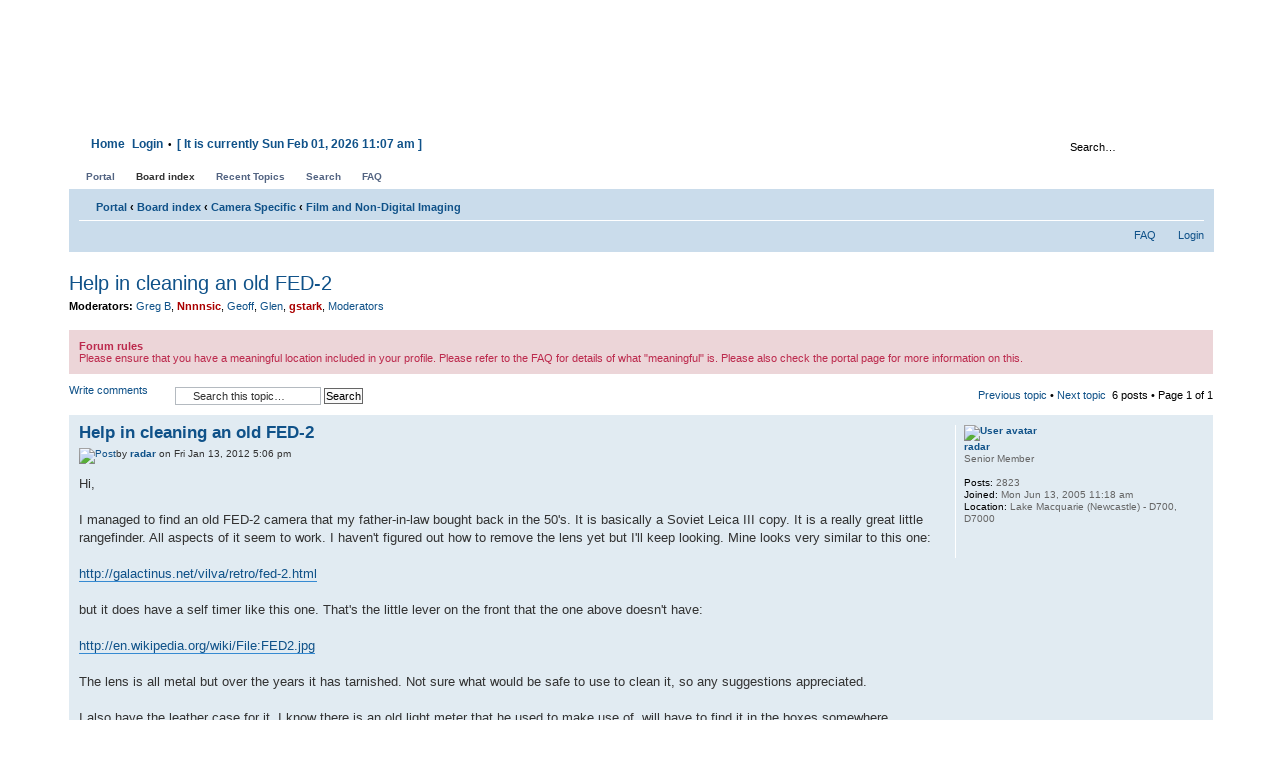

--- FILE ---
content_type: text/html; charset=UTF-8
request_url: https://www.dslrusers.com/viewtopic.php?f=36&t=41882&view=previous&sid=814e6a5e718e1a676a52fd45e47d5bfd
body_size: 49786
content:
<!DOCTYPE html PUBLIC "-//W3C//DTD XHTML 1.0 Strict//EN" "http://www.w3.org/TR/xhtml1/DTD/xhtml1-strict.dtd">
<html xmlns="http://www.w3.org/1999/xhtml" dir="ltr" lang="en-gb" xml:lang="en-gb">
<head>
  

<link href="./mobiquo/smartbanner/appbanner.css" rel="stylesheet" type="text/css" media="screen" />
		<script type="text/javascript" src="./mobiquo/smartbanner/appbanner.js"></script>  

<meta name="google-site-verification" content="Snteqr4fRtccnApwQ3DkcvVSEuQjz2bvWGa9ZYrfl2w" />
<meta name="google-site-verification" content="9Pl8ZNcusmIJ7yDArhwoIFkddza4-qqP_ubieJRB9CI" />
<meta name="google-site-verification" content="o0hEz2DTdJKQz0p3u86TWLwor3pXm4AvLXV5EsaXMaA" />
<meta name="google-site-verification" content="hBve8FYC4_cBk-NtoB95dJTnYLwsVWNozQzFAhMP9zY" />

<meta http-equiv="content-type" content="text/html; charset=UTF-8" />
<meta http-equiv="content-style-type" content="text/css" />
<meta http-equiv="content-language" content="en-gb" />
<meta http-equiv="imagetoolbar" content="no" />
<meta name="resource-type" content="document" />


    <!-- App Indexing for Google Search -->
    <link href="android-app://com.quoord.tapatalkpro.activity/tapatalk/www.dslrusers.com/?location=topic&amp;fid=36&amp;tid=41882&amp;page=1&amp;perpage=50" rel="alternate" />
    <link href="ios-app://307880732/tapatalk/www.dslrusers.com/?location=topic&amp;fid=36&amp;tid=41882&amp;page=1&amp;perpage=50" rel="alternate" />
    
        <meta property="al:android:package" content="com.quoord.tapatalkpro.activity" />
        <meta property="al:android:url" content="tapatalk://www.dslrusers.com/?location=topic&amp;fid=36&amp;tid=41882&amp;page=1&amp;perpage=50" />
        <meta property="al:android:app_name" content="Tapatalk" />
        <meta property="al:ios:url" content="tapatalk://www.dslrusers.com/?location=topic&amp;fid=36&amp;tid=41882&amp;page=1&amp;perpage=50" />
        <meta property="al:ios:app_store_id" content="307880732" />
        <meta property="al:ios:app_name" content="Tapatalk" />
        
        <!-- twitter app card start-->
        <!-- https://dev.twitter.com/docs/cards/types/app-card -->
        <meta name="twitter:card" content="summary" />
        <meta name="twitter:site" content="@tapatalk" />
        <meta name="twitter:title" content="" />
        <meta name="twitter:description" content="DSLRUsers.com" />
        
        <meta name="twitter:app:id:iphone" content="307880732" />
        <meta name="twitter:app:url:iphone" content="tapatalk://www.dslrusers.com/?location=topic&amp;fid=36&amp;tid=41882&amp;page=1&amp;perpage=50" />
        <meta name="twitter:app:id:ipad" content="307880732" />
        <meta name="twitter:app:url:ipad" content="tapatalk://www.dslrusers.com/?location=topic&amp;fid=36&amp;tid=41882&amp;page=1&amp;perpage=50" />
        <meta name="twitter:app:id:googleplay" content="com.quoord.tapatalkpro.activity" />
        <meta name="twitter:app:url:googleplay" content="tapatalk://www.dslrusers.com/?location=topic&amp;fid=36&amp;tid=41882&amp;page=1&amp;perpage=50" />
        <!-- twitter app card -->
        

 
    	<meta http-equiv="refresh" content="; URL=" /> 
    	<meta http-equiv="refresh" content="" />  	
		<meta http-equiv="pragma" content="" />

		<meta name="keywords" content="" />
		<meta name="description" content="" />
		<meta name="author" content="" />
		<meta name="identifier-url" content="" />
		<meta name="reply-to" content="" />
		<meta name="revisit-after" content="15" />
		<meta name="category" content="" />
		<meta name="copyright" content="" />
		<meta name="generator" content="" />
		<meta name="robots" content="index, follow, noodp" />
		<meta name="distribution" content="Global" />
		<meta name="date-creation-yyyymmdd" content="20070501" />
		<meta name="date-revision-yyyymmdd" content="20070821" />
<title>DSLRUsers.com &bull; View topic - Help in cleaning an old FED-2</title>



<!--
	phpBB style name: prosilver
	Based on style:   prosilver (this is the default phpBB3 style)
	Original author:  Tom Beddard ( http://www.subBlue.com/ )
	Modified by:

	NOTE: This page was generated by phpBB, the free open-source bulletin board package.
	      The phpBB Group is not responsible for the content of this page and forum. For more information
	      about phpBB please visit http://www.phpbb.com
-->

<link rel="alternate" type="application/rss+xml" title="DSLRUsers.com RSS-Portal" href="./portal/syndicate.php" />
<link rel="alternate" type="application/rss+xml" title="DSLRUsers.com RSS-Attachments" href="./portal/syndicate_attachments.php" />

<script type="text/javascript">
// <![CDATA[
	var jump_page = 'Enter the page number you wish to go to:';
	var on_page = '1';
	var per_page = '';
	var base_url = '';
	var style_cookie = 'phpBBstyle';
	var style_cookie_settings = '; path=/; domain=.dslrusers.com';
	var onload_functions = new Array();
	var onunload_functions = new Array();

	

	/**
	* Find a member
	*/
	function find_username(url)
	{
		popup(url, 760, 570, '_usersearch');
		return false;
	}

	/**
	* New function for handling multiple calls to window.onload and window.unload by pentapenguin
	*/
	window.onload = function()
	{
		for (var i = 0; i < onload_functions.length; i++)
		{
			eval(onload_functions[i]);
		}
	};

	window.onunload = function()
	{
		for (var i = 0; i < onunload_functions.length; i++)
		{
			eval(onunload_functions[i]);
		}
	};

// ]]>
</script>
<script type="text/javascript" src="./styles/prosilver/template/styleswitcher.js"></script>
<script type="text/javascript" src="./styles/prosilver/template/forum_fn.js"></script>

<meta name="viewport" content="width=device-width" />
<link href="./styles/prosilver/theme/resolutions/1920.css" media="only screen and (max-width: 1920px), only screen and (max-device-width: 1920px)" rel="stylesheet" type="text/css" /> 
<link href="./styles/prosilver/theme/resolutions/1680.css" media="only screen and (max-width: 1680px), only screen and (max-device-width: 1680px)" rel="stylesheet" type="text/css" /> 
<link href="./styles/prosilver/theme/resolutions/1600.css" media="only screen and (max-width: 1600px), only screen and (max-device-width: 1600px)" rel="stylesheet" type="text/css" /> 
<link href="./styles/prosilver/theme/resolutions/1440.css" media="only screen and (max-width: 1440px), only screen and (max-device-width: 1440px)" rel="stylesheet" type="text/css" /> 
<link href="./styles/prosilver/theme/resolutions/1400.css" media="only screen and (max-width: 1400px), only screen and (max-device-width: 1400px)" rel="stylesheet" type="text/css" /> 
<link href="./styles/prosilver/theme/resolutions/1366.css" media="only screen and (max-width: 1366px), only screen and (max-device-width: 1366px)" rel="stylesheet" type="text/css" /> 
<link href="./styles/prosilver/theme/resolutions/1360.css" media="only screen and (max-width: 1360px), only screen and (max-device-width: 1360px)" rel="stylesheet" type="text/css" /> 
<link href="./styles/prosilver/theme/resolutions/1280.css" media="only screen and (max-width: 1280px), only screen and (max-device-width: 1280px)" rel="stylesheet" type="text/css" /> 
<link href="./styles/prosilver/theme/resolutions/1152.css" media="only screen and (max-width: 1152px), only screen and (max-device-width: 1152px)" rel="stylesheet" type="text/css" /> 
<link href="./styles/prosilver/theme/resolutions/1024.css" media="only screen and (max-width: 1024px), only screen and (max-device-width: 1024px)" rel="stylesheet" type="text/css" />
<link href="./styles/prosilver/theme/resolutions/800.css" media="only screen and (max-width: 800px), only screen and (max-device-width: 800px)" rel="stylesheet" type="text/css" />

<link href="./styles/prosilver/theme/print.css" rel="stylesheet" type="text/css" media="print" title="printonly" />
<link href="./style.php?id=1&amp;lang=en&amp;sid=c473a262e352e410967bed942689d4fd" rel="stylesheet" type="text/css" media="screen, projection" />

<link href="./styles/prosilver/theme/normal.css" rel="stylesheet" type="text/css" title="A" />
<link href="./styles/prosilver/theme/medium.css" rel="alternate stylesheet" type="text/css" title="A+" />
<link href="./styles/prosilver/theme/large.css" rel="alternate stylesheet" type="text/css" title="A++" />



<!--[if lt IE 7]>
<script type="text/javascript" src="./styles/prosilver/template/portal/src/pngfix.js"></script>
<![endif]-->

<script type="text/javascript" src="./styles/prosilver/template/portal/src/jquery.min.js"></script>
<link rel="stylesheet" href="./styles/prosilver/template/portal/src/jquery-ui.min.css"type="text/css" />
<script type="text/javascript" src="./styles/prosilver/template/portal/src/jquery-ui.min.js"></script>

<link rel="stylesheet" href="./styles/prosilver/template/portal/src/jquery.easywidgets.min.css"type="text/css" />
<script type="text/javascript" src="./styles/prosilver/template/portal/src/jquery.easywidgets.min.js"></script>

<script type="text/javascript">
// <![CDATA[
function doCollapseExpand(id,img){
	var b = document.getElementById(id);
		if (b.style.display=='none'){
		b.style.display='';
	document.images[img].src='./styles/prosilver/theme/images/arrow_user_up.gif'; 
} else {
		b.style.display='none';
	document.images[img].src='./styles/prosilver/theme/images/arrow_user_down.gif';
} return false; }
// ]] >
</script>

 
<script type="text/javascript" src="./styles/prosilver/template/portal/src/tooltips.js"></script>
        

<link rel="icon" href="favicon.ico" type="image/x-icon" />

<script type="text/javascript">
// <![CDATA[
var rmw_max_width 	= '725';
var rmw_border_1 	= '1px solid #666666';
var rmw_border_2 	= '1px solid #ff0000';
var rmw_image_title = 'Click here to view full size of this image!';
// ]] >
</script>
<script type="text/javascript" src="./styles/prosilver/template/portal/src/resize_image.js"></script>
	
<script type="text/javascript" src="./styles/prosilver/theme/highslide/highslide-full.js"></script>
<link rel="stylesheet" type="text/css" href="./styles/prosilver/theme/highslide/highslide.css" />
<script type="text/javascript">
// <![CDATA[
	hs.graphicsDir = './styles/prosilver/theme/highslide/graphics/';
	hs.align = 'center';
	hs.transitions = ['expand', 'crossfade'];
	hs.fadeInOut = true;
	hs.dimmingOpacity = 0.8;
	hs.wrapperClassName = 'borderless floating-caption';
	hs.outlineType = 'rounded-white';
	hs.captionEval = 'this.thumb.alt';
	hs.marginLeft = 100; // make room for the thumbstrip
	hs.marginBottom = 80 // make room for the controls and the floating caption
	hs.numberPosition = 'caption';
	// This value needs to be set to false, to solve the issue with the highly increasing view counts.
	hs.continuePreloading = false;

	// Add the controlbar
	if (hs.addSlideshow) hs.addSlideshow({
		//slideshowGroup: 'group1',
		interval: 5000,
		repeat: false,
		useControls: true,
		overlayOptions: {
			className: 'text-controls',
			position: 'bottom center',
			relativeTo: 'viewport',
			offsetX: 50,
			offsetY: -5

		},
		thumbstrip: {
			position: 'middle left',
			mode: 'vertical',
			relativeTo: 'viewport'
		}
	});
	
	// Add the simple close button
	hs.registerOverlay({
		html: '<div class="closebutton" onclick="return hs.close(this)" title="Close (esc)"></div>',
		position: 'top right',
		fade: 2 // fading the semi-transparent overlay looks bad in IE
	});
	
	// Language strings
	hs.lang = {
		loadingText :     'Loading...',
		loadingTitle :    'Click to cancel',
		focusTitle :      'Click to bring to front',
		fullExpandTitle : 'Expand to actual size',
		fullExpandText :  'Full size',
		creditsText :     'Powered by <i>Highslide JS</i>',
		creditsTitle :    'Go to the Highslide JS homepage',
		previousText :    'Previous',
		previousTitle :   'Previous (arrow left)',
		nextText :        'Next',
		nextTitle :       'Next (arrow right)',
		moveTitle :       'Move',
		moveText :        'Move',
		closeText :       'Close',
		closeTitle :      'Close (esc)',
		resizeTitle :     'Resize',
		playText :        'Play',
		playTitle :       'Play slideshow (spacebar)',
		pauseText :       'Pause',
		pauseTitle :      'Pause slideshow (spacebar)',
		restoreTitle :    'Click to close image, click and drag to move. Use arrow keys for next and previous.'
	};
// ]] >
</script>

</head>

<body id="phpbb" class="section-viewtopic ltr">

<script type="text/javascript">tapatalkDetect()</script>

<div class="outside">
	<div class="top-left"></div><div class="top-center"></div><div class="top-right"></div>
		<div class="inside">
			<div class="notopgap">
			
<div id="wrap">
	<a id="top" name="top" accesskey="t"></a>
	<div id="page-header">
    
		<div class="headerbar" style="margin: 0px;">
			<div class="inner"><span class="corners-top"><span></span></span>

			<div id="site-description">
				<a href="./index.php?sid=c473a262e352e410967bed942689d4fd" title="Board index" id="logo"><img src="./styles/prosilver/imageset/logos/logo_010.png" border="0" alt="" /></a>
				<h1>DSLRUsers.com</h1>
				<p>A discussion forum - and more - for users of Digital Single Lens Reflex cameras.</p>
				<p class="skiplink"><a href="#start_here">Skip to content</a></p>
			</div>

            <span class="corners-bottom" style="height: 0px !important; width: 0px !important; margin: 0px;"><span style="height: 0px !important; width: 0px !important; margin: 0px;"></span></span></div>
		</div>
        
        <div id="navbarhead">
            <div id="navbarhead_corner_left"></div>
              <ul>
				<script type="text/javascript" src="./styles/prosilver/template/portal/src/jquery.hoverIntent.js"></script>
<script type="text/javascript" charset="utf-8">
//<![CDATA[
$(document).ready(function() {
  
function addNavigation(){ $(this).addClass("hovering"); }
function removeNavigation(){ $(this).removeClass("hovering"); }

var config = {
	interval: 300,
	sensitivity: 6,
	over: addNavigation,
	timeout: 300,
	out: removeNavigation };

// setup the drop downs
$("li.navigationmenu").hoverIntent(config)

// IE's known bugs on z-index issues cause web developers to waste many hours trying to fix them.
function isIE()
{
	if(navigator.userAgent.match(/MSIE \d\.\d+/))
	return true;
	return false;
}		

if(isIE())
{
	var zIndexNumber = 1000;
	$("li.navigationmenu").each(function()
	{
		$(this).css("zIndex", zIndexNumber);
		zIndexNumber -= 10;
	});
}

});
//]]>
</script>

<style type='text/css'>
div#menucontainer {
	margin: 5px auto; 
	float: left; 
}

ul#menu {
	margin: 0px;
	padding: 0px 0px;
}

ul#menu div {
	margin-top: 7px;
	display: none;
}

ul#menu h2 {
	display: inline;
	font-size: 12px;
	font-weight: bold;
}

ul#menu h2 a {
	font-size: 12px;
	font-weight: bold;
	text-decoration: none;
	border-left: 2px solid transparent;
	border-right: 2px solid transparent;
}

ul#menu h2 a:hover {
	color: #D31141;
	padding: 5px 1px 5px 1px;
	background: url("./styles/prosilver/theme/images/menu/button_active.gif") top left repeat-x;
	border-left: 1px solid white;
	border-right: 1px solid white;
}

ul#menu h3 {
	border-bottom: 1px solid #CCCCCC;
	color: #115098;
	display: inline;
	font-size: 12px;
	font-weight: bold;
	margin-bottom: 2px;
	padding-bottom: 1px;
	text-transform: uppercase;
}

ul#menu li {
	display: inline;
	margin: 0px 0px;
	position: relative;
}

ul#menu li a {
	padding: 0px 0px;
	text-decoration: none;
}

ul#menu li a:hover {
	text-decoration: underline;
}

ul#menu li div a.more {
	font-weight: bold;
}

ul#menu li.hovering div {
	display: block;
}

ul#menu li.navigationmenu a:hover {
	text-decoration: none;
}

ul#menu li.navigationmenu div {
	background-color: #ECF1F3;
	color: #28313F;
	border: 1px solid #BFC1CF;
	-moz-border-radius: 5px;
	-webkit-border-radius: 5px;
	padding: 10px;
	position: absolute;
	top: 15px;
	left: 0px;
	width: 450px; /* total width of the naviagtion pop-up */
	z-index: 10000;
	clear: both;
}

ul#menu li.navigationmenu p {
	margin: 5px 0px 5px 5px;
	padding: 2px;
}

ul#menu li.navigationmenu p:hover {
	background-color: #FFC;
	border: 1px solid #BFC1CF;
	color: #28313F;
	margin: 5px 0px 5px 5px;
	-moz-border-radius: 5px;
	opacity: 0.85;
	padding: 1px;
	-webkit-border-radius: 5px;
}

ul#menu li.navigationmenu p a:link {
	text-decoration: none;
	font-size: 11px;
	font-weight: normal;
}

ul#menu li.navigationmenu p a:hover {
	text-decoration: underline;
}

ul#menu li.navigationmenu div a {
	padding: 0px;
	text-decoration: underline;
}
</style>

<div id="menucontainer" align="left">

  <ul id="menu">
    <li class="navigationmenu">
      <h2><a href="./portal.php?sid=c473a262e352e410967bed942689d4fd" title="Home">Home</a></h2>
      <div>
        <h3>Portal</h3>
        <p> <a href="./portal.php?sid=c473a262e352e410967bed942689d4fd" title="Portal">Portal</a>, 
            <a href="./index.php?sid=c473a262e352e410967bed942689d4fd" title="Board index">Board index</a>, 
            <a href="./portal/portal_recent_topics.php?sid=c473a262e352e410967bed942689d4fd" title="Recent Topics">Recent Topics</a>, 
            
            <a href="./search.php?sid=c473a262e352e410967bed942689d4fd" title="View the advanced search options">Search</a>,
            
        </p>
        <p> <a href="./portal/portal_mods.php?sid=c473a262e352e410967bed942689d4fd" title="Mods Database">Mods Database</a>, 
            <a href="./portal/portal_acronyms.php?sid=c473a262e352e410967bed942689d4fd" title="Acronyms and abbreviations">Acronyms and abbreviations</a>, 
            <a href="./portal_pages.php?sid=c473a262e352e410967bed942689d4fd" title="Portal Pages">Portal Pages</a>,
        </p>
        <h3>Frequently Asked Questions</h3>
        <p> <a href="./faq.php?sid=c473a262e352e410967bed942689d4fd" title="FAQ">FAQ</a></p>
        <h3>Syndicate</h3>
        <p> <a href="./portal/syndicate.php?sid=c473a262e352e410967bed942689d4fd" title="RSS 2 Feed Forum">RSS 2 Feed Forum</a>, 
            <a href="./portal/syndicate_attachments.php?sid=c473a262e352e410967bed942689d4fd" title="RSS 2 Feed Attachments">RSS 2 Feed Attachments</a>, 
        </p>
      </div>
    </li>
    <!-- [+] include single extra links between here --><!-- [-] include single extra links between here -->
    <li class="navigationmenu">
      <h2><a href="./ucp.php?mode=login&amp;sid=c473a262e352e410967bed942689d4fd" title="Login">Login</a></h2>&nbsp;&bull;
      <div>
        <h3>Login</h3>
        <p>
        
        In order to login you must be registered. Please be aware that to use most of the functions of this site you will need to register your details. The board administrator may also grant additional permissions to registered users. Please ensure you read any forum rules as you navigate around the board.
        <p>More login info...</p>
               
        </p>
      </div>
    </li>
    
  
    <li class="navigationmenu">
      <h2><a href="#"> [ It is currently Sun Feb 01, 2026 11:07 am ]</a></h2>
      <div>
        
        <h3>Widget states</h3>
        <p> <a href="#" onclick="$('.widget-menu').show();">Show Widgets menus</a>, 
            <a  href="#" onclick="$('.widget-menu').hide();">Hide Widgets menus</a>
        </p>
        <p> 
        </p>
        <p> <a href="#" onclick="$.fn.ShowEasyWidgets(); return false">Reset blocks</a> </p>
        
      </div>
    </li>
    
  </ul>
  
</div>
              </ul>
            <div id="navbarhead_corner_right"></div>
                
                    <div id="navbarhead-search">
                        <form action="./search.php?sid=c473a262e352e410967bed942689d4fd" method="post" id="search">
                        <fieldset>
                            <input name="keywords" class="navbarhead-search-input" id="keywords" type="text" maxlength="128" width="80%" title="Search for keywords" value="Search…" onclick="if(this.value=='Search…')this.value='';" onblur="if(this.value=='')this.value='Search…';" /> 
                            <!-- <div style="text-align: left;"><input type="checkbox" name="gsearch" ondblclick="uncheckRadio();" /> { SEARCH_GOOGLE }</div> -->
                       </fieldset>
                        </form>
                     </div>
                
        </div>
        
        <div id="tabs" style="margin-top: 0px;">
           <ul>
                <li><a href="./portal.php?sid=c473a262e352e410967bed942689d4fd" title="Portal"><span>Portal</span></a></li>
                <li class="activetab"><a href="./index.php?sid=c473a262e352e410967bed942689d4fd" title="Board index"><span>Board index</span></a></li>
                <li><a href="./portal/portal_recent_topics.php?sid=c473a262e352e410967bed942689d4fd" title="Recent Topics"><span>Recent Topics</span></a></li>
                <li><a href="./search.php?sid=c473a262e352e410967bed942689d4fd" title="View the advanced search options"><span>Search</span></a></li>
                <li><a href="./faq.php?sid=c473a262e352e410967bed942689d4fd" title="Frequently Asked Questions"><span>FAQ</span></a></li>
           </ul>
		</div>

		<div class="navbar">
			<div class="inner"><span class="corners-top"><span></span></span>

			<ul class="linklist navlinks">
                <li class="icon-home"><a href="./portal.php?sid=c473a262e352e410967bed942689d4fd" accesskey="h">Portal</a> <strong>&#8249;</strong>
                <a href="./index.php?sid=c473a262e352e410967bed942689d4fd" accesskey="h">Board index</a> <strong>&#8249;</strong> <a href="./viewforum.php?f=60&amp;sid=c473a262e352e410967bed942689d4fd">Camera Specific</a> <strong>&#8249;</strong> <a href="./viewforum.php?f=36&amp;sid=c473a262e352e410967bed942689d4fd">Film and Non-Digital Imaging</a></li>

				<li class="rightside"><a href="#" onclick="fontsizeup(); return false;" onkeypress="return fontsizeup(event);" class="fontsize" title="Change font size">Change font size</a></li>

				<li class="rightside"><a href="./viewtopic.php?f=36&amp;t=41928&amp;sid=c473a262e352e410967bed942689d4fd&amp;view=print" title="Print view" accesskey="p" class="print">Print view</a></li>
			</ul>

			

			<ul class="linklist rightside">
				<li class="icon-faq"><a href="./faq.php?sid=c473a262e352e410967bed942689d4fd" title="Frequently Asked Questions">FAQ</a></li>
				
					<li class="icon-logout"><a href="./ucp.php?mode=login&amp;sid=c473a262e352e410967bed942689d4fd" title="Login" accesskey="x">Login</a></li>
				
			</ul>

			<span class="corners-bottom"><span></span></span></div>
		</div>

	</div>

	<a name="start_here"></a>
	<div id="page-body">
		<!-- Require basic Easy Widgets -->
<script type="text/javascript">
// <![CDATA[
$(function(){
  $.fn.EasyWidgets({
    behaviour : {
      useCookies 		: true // Use cookies to store positions and states
    },
    cookies : {
	  expires 			: 365, // Cookie expiration time in days
      closeName 		: 'portal_xl_viewtopic-close', // Cookie name for close Widgets
      disableName 		: 'portal_xl_viewtopic-disable', // Cookie name for enable/disable Widgets
      positionName 		: 'portal_xl_viewtopic-position', // Cookie name for positined Widgets
      collapseName 		: 'portal_xl_viewtopic-collapse' // Cookie name for collapsed Widgets
    },
    selectors : {
      container 		: 'div'
    },
    effects : {
      effectDuration 	: 250,
      widgetClose 		: 'fade',
      widgetExtend 		: 'fade',
      widgetCollapse 	: 'fade'
    },
    i18n : {
      editText 			: 'Edit', // Widget edit link text
//      closeText 		: 'Close', // Widget close link text
//      extendText 		: 'Extend', // Widget extend link text
//      collapseText 	: 'Collapse', // Widget collapse link text
      cancelEditText 	: 'Cancel', // Widget cancel edit link text
      editTitle 		: 'Edit this block', // Widget edition link title
      closeTitle 		: 'Close this block', // Widget close link title
      confirmMsg 		: 'Remove this block?', // Widget confirmation dialog message
      cancelEditTitle 	: 'Cancel edition', // Widget cancel edit link title
      extendTitle 		: 'Extend this block', // Widget extend link title
      collapseTitle 	: 'Collapse this block', // Widget collapse link title
	  
      collapseText 		: '<img src="./styles/prosilver/template/portal/src/images/collapse.png" alt="Collapse" />',
      extendText 		: '<img src="./styles/prosilver/template/portal/src/images/extend.png" alt="Extend" />',
      closeText 		: '<img src="./styles/prosilver/template/portal/src/images/close.png" alt="Close" />'
    }
	
  });
});
// ]]>
</script>

<div id="portal_container">

<!-- [+] top block area -->
<table width="100%" cellspacing="0" cellpadding="0">
  <tr>
    <td valign="top">

    </td>
  </tr>
</table>
<!-- [-] top block area -->
<table width="100%" cellspacing="0" cellpadding="0">
  <tr>
<!-- [+] center block area -->
	<td valign="top">

<h2><a href="./viewtopic.php?f=36&amp;t=41928&amp;sid=c473a262e352e410967bed942689d4fd">Help in cleaning an old FED-2</a></h2>
<!-- NOTE: remove the style="display: none" when you want to have the forum description on the topic body --><div style="display: none !important;">Many of our members still have film cameras. And some even use them! This is for film junkies<br /></div>
	<p>
		
			<strong>Moderators:</strong> <a href="./memberlist.php?mode=viewprofile&amp;u=44&amp;sid=c473a262e352e410967bed942689d4fd">Greg B</a>, <a href="./memberlist.php?mode=viewprofile&amp;u=14&amp;sid=c473a262e352e410967bed942689d4fd" style="color: #AA0000;" class="username-coloured">Nnnnsic</a>, <a href="./memberlist.php?mode=viewprofile&amp;u=4&amp;sid=c473a262e352e410967bed942689d4fd">Geoff</a>, <a href="./memberlist.php?mode=viewprofile&amp;u=7&amp;sid=c473a262e352e410967bed942689d4fd">Glen</a>, <a href="./memberlist.php?mode=viewprofile&amp;u=2&amp;sid=c473a262e352e410967bed942689d4fd" style="color: #AA0000;" class="username-coloured">gstark</a>, <a href="./memberlist.php?mode=group&amp;g=918&amp;sid=c473a262e352e410967bed942689d4fd">Moderators</a>
		

	</p>

	<div class="rules">
		<div class="inner"><span class="corners-top"><span></span></span>

		
			<strong>Forum rules</strong><br />
			Please ensure that you have a meaningful location included in your profile. Please refer to the FAQ for details of what &quot;meaningful&quot; is. Please also check the portal page for more information on this.
		

		<span class="corners-bottom"><span></span></span></div>
	</div>


<div class="topic-actions">

	<div class="buttons">
	
		<div class="reply-icon"><a href="./posting.php?mode=reply&amp;f=36&amp;t=41928&amp;sid=c473a262e352e410967bed942689d4fd" title="Write comments"><span></span>Write comments</a></div>
	
	</div>

	
		<div class="search-box">
			<form method="post" id="topic-search" action="./search.php?sid=c473a262e352e410967bed942689d4fd">
			<fieldset>
				<input class="inputbox search tiny"  type="text" name="keywords" id="search_keywords" size="20" value="Search this topic…" onclick="if(this.value=='Search this topic…')this.value='';" onblur="if(this.value=='')this.value='Search this topic…';" />
				<input class="button2" type="submit" value="Search" />
				<input type="hidden" value="41928" name="t" />
				<input type="hidden" value="msgonly" name="sf" />
			</fieldset>
			</form>
		</div>
	
		<div class="pagination">
            <a href="./viewtopic.php?f=36&amp;t=41928&amp;view=previous&amp;sid=c473a262e352e410967bed942689d4fd">Previous topic</a> &bull; <a href="./viewtopic.php?f=36&amp;t=41928&amp;view=next&amp;sid=c473a262e352e410967bed942689d4fd">Next topic</a>&nbsp;
			6 posts
			 &bull; Page <strong>1</strong> of <strong>1</strong>
		</div>
	

</div>
<div class="clear"></div>


	<div id="p437200" class="post bg2">
		<div class="inner"><span class="corners-top"><span></span></span>

		<div class="postbody">
			

			<h3 class="first"><a href="#p437200">Help in cleaning an old FED-2</a></h3>
			<p class="author"><a href="./viewtopic.php?p=437200&amp;sid=c473a262e352e410967bed942689d4fd#p437200"><img src="./styles/prosilver/imageset/icon_post_target.gif" width="11" height="9" alt="Post" title="Post" /></a>by <strong><a href="./memberlist.php?mode=viewprofile&amp;u=866&amp;sid=c473a262e352e410967bed942689d4fd">radar</a></strong> on Fri Jan 13, 2012 5:06 pm </p>

			

            <div class="content">Hi,<br /><br />I managed to find an old FED-2 camera that my father-in-law bought back in the 50's. It is basically a Soviet Leica III copy. It is a really great little rangefinder. All aspects of it seem to work. I haven't figured out how to remove the lens yet but I'll keep looking. Mine looks very similar to this one:<br /><br /><!-- m --><a class="postlink" href="http://galactinus.net/vilva/retro/fed-2.html">http://galactinus.net/vilva/retro/fed-2.html</a><!-- m --><br /><br />but it does have a self timer like this one. That's the little lever on the front that the one above doesn't have:<br /><br /><!-- m --><a class="postlink" href="http://en.wikipedia.org/wiki/File:FED2.jpg">http://en.wikipedia.org/wiki/File:FED2.jpg</a><!-- m --><br /><br />The lens is all metal but over the years it has tarnished. Not sure what would be safe to use to clean it, so any suggestions appreciated. <br /><br />I also have the leather case for it. I know there is an old light meter that he used to make use of, will have to find it in the boxes somewhere.<br /><br />Thanks,<br /><br />André</div>
                  
            <div id="sig437200" class="signature">Photography, as a powerful medium of expression and communications, offers an infinite variety of perception, interpretation and execution. Ansel Adams<br /><br /><span style="font-size: 85%; line-height: 116%;">(misc Nikon stuff)</span></div>

		</div>

		
			<dl class="postprofile" id="profile437200">
			<dt>
				<a href="./memberlist.php?mode=viewprofile&amp;u=866&amp;sid=c473a262e352e410967bed942689d4fd"><img src="./download/file.php?avatar=866.jpg" width="85" height="100" alt="User avatar" /></a><br />
				<a href="./memberlist.php?mode=viewprofile&amp;u=866&amp;sid=c473a262e352e410967bed942689d4fd">radar</a>
			</dt>

			<dd>Senior Member</dd>

		<dd>&nbsp;</dd>

		<dd><strong>Posts:</strong> 2823</dd><dd><strong>Joined:</strong> Mon Jun 13, 2005 11:18 am</dd><dd><strong>Location:</strong> Lake Macquarie (Newcastle) - D700, D7000</dd>
			<dd>
				<ul class="profile-icons">
					<li class="web-icon"><a href="http://www.leaveonlyfootprints.com.au/" title="WWW: http://www.leaveonlyfootprints.com.au/"><span>Website</span></a></li>
				</ul>
			</dd>
		

		</dl>
	

		<div class="back2top"><a href="#wrap" class="top" title="Top">Top</a></div>

		<span class="corners-bottom"><span></span></span></div>
	</div>

	<hr class="divider" />

	
	<div id="p437203" class="post bg1">
		<div class="inner"><span class="corners-top"><span></span></span>

		<div class="postbody">
			

			<h3 ><a href="#p437203">Re: Help in cleaning an old FED-2</a></h3>
			<p class="author"><a href="./viewtopic.php?p=437203&amp;sid=c473a262e352e410967bed942689d4fd#p437203"><img src="./styles/prosilver/imageset/icon_post_target.gif" width="11" height="9" alt="Post" title="Post" /></a>by <strong><a href="./memberlist.php?mode=viewprofile&amp;u=2&amp;sid=c473a262e352e410967bed942689d4fd" style="color: #AA0000;" class="username-coloured">gstark</a></strong> on Fri Jan 13, 2012 6:43 pm </p>

			

            <div class="content">Hi André,<br /><br />Nice.<br /><br /><blockquote><div><cite>radar wrote:</cite>I haven't figured out how to remove the lens yet but I'll keep looking. </div></blockquote><br /><br />It's probably a screw mount, so just try to unscrew it, firmly but gently.</div>
                  
            <div id="sig437203" class="signature">g.<br />Gary Stark<br />Nikon, Canon, Bronica .... stuff<br /><span style="font-size: 85%; line-height: 116%;">The people who want English to be the official language of the United States are uncomfortable with their leaders being fluent in it - US Pres. Bartlet</span></div>

		</div>

		
			<dl class="postprofile" id="profile437203">
			<dt>
				<a href="./memberlist.php?mode=viewprofile&amp;u=2&amp;sid=c473a262e352e410967bed942689d4fd"><img src="./download/file.php?avatar=2_1271373686.jpg" width="84" height="96" alt="User avatar" /></a><br />
				<a href="./memberlist.php?mode=viewprofile&amp;u=2&amp;sid=c473a262e352e410967bed942689d4fd" style="color: #AA0000;" class="username-coloured">gstark</a>
			</dt>

			<dd>Site Admin</dd>

		<dd>&nbsp;</dd>

		<dd><strong>Posts:</strong> 22926</dd><dd><strong>Joined:</strong> Thu Aug 05, 2004 11:41 pm</dd><dd><strong>Location:</strong> Bondi, NSW</dd>

		</dl>
	

		<div class="back2top"><a href="#wrap" class="top" title="Top">Top</a></div>

		<span class="corners-bottom"><span></span></span></div>
	</div>

	<hr class="divider" />

	
	<div id="p437206" class="post bg2">
		<div class="inner"><span class="corners-top"><span></span></span>

		<div class="postbody">
			

			<h3 ><a href="#p437206">Re: Help in cleaning an old FED-2</a></h3>
			<p class="author"><a href="./viewtopic.php?p=437206&amp;sid=c473a262e352e410967bed942689d4fd#p437206"><img src="./styles/prosilver/imageset/icon_post_target.gif" width="11" height="9" alt="Post" title="Post" /></a>by <strong><a href="./memberlist.php?mode=viewprofile&amp;u=5&amp;sid=c473a262e352e410967bed942689d4fd">phillipb</a></strong> on Fri Jan 13, 2012 8:56 pm </p>

			

            <div class="content">Hi Andre`,<br />Gary is right, they are screw mount, I have one of those, to take the lens off you first have to turn the lever clockwise until it locks then turn anticlockwise. and it should unscrew.<br /><br />Edit: I just had another look at the photos, I think you have the later&nbsp;<a href="" class="postlink" title="Modification"><acronym class="acronym" title="Modification">mod</acronym></a>el without the lever on the lens, in which case you should just be able to unscrew it.</div>
                  
            <div id="sig437206" class="signature">__________<br />Phillip<br /><br /><br />**Nikon D7000**</div>

		</div>

		
			<dl class="postprofile" id="profile437206">
			<dt>
				<a href="./memberlist.php?mode=viewprofile&amp;u=5&amp;sid=c473a262e352e410967bed942689d4fd"><img src="./download/file.php?avatar=5.gif" width="65" height="65" alt="User avatar" /></a><br />
				<a href="./memberlist.php?mode=viewprofile&amp;u=5&amp;sid=c473a262e352e410967bed942689d4fd">phillipb</a>
			</dt>

			<dd>Senior Member</dd>

		<dd>&nbsp;</dd>

		<dd><strong>Posts:</strong> 2599</dd><dd><strong>Joined:</strong> Sat Aug 07, 2004 10:56 am</dd><dd><strong>Location:</strong> Milperra (Sydney)       **Nikon D7000**</dd>

		</dl>
	

		<div class="back2top"><a href="#wrap" class="top" title="Top">Top</a></div>

		<span class="corners-bottom"><span></span></span></div>
	</div>

	<hr class="divider" />

	
	<div id="p437222" class="post bg1">
		<div class="inner"><span class="corners-top"><span></span></span>

		<div class="postbody">
			

			<h3 ><a href="#p437222">Re: Help in cleaning an old FED-2</a></h3>
			<p class="author"><a href="./viewtopic.php?p=437222&amp;sid=c473a262e352e410967bed942689d4fd#p437222"><img src="./styles/prosilver/imageset/icon_post_target.gif" width="11" height="9" alt="Post" title="Post" /></a>by <strong><a href="./memberlist.php?mode=viewprofile&amp;u=866&amp;sid=c473a262e352e410967bed942689d4fd">radar</a></strong> on Sat Jan 14, 2012 10:17 am </p>

			

            <div class="content">Thanks Gary and Phillip,<br /><br />the lens does have the knob on it. I was able to unscrew the lens as described and was able to see that there isn't any fungus or dust that I can see. So the cleaning required is mostly on the outside. <br /><br />So I'll clean things up and will try it out with some b&amp;w film. I'll get some actual photos of the camera and post it on the forums later on.<br /><br />thanks,<br /><br />André</div>
                  
            <div id="sig437222" class="signature">Photography, as a powerful medium of expression and communications, offers an infinite variety of perception, interpretation and execution. Ansel Adams<br /><br /><span style="font-size: 85%; line-height: 116%;">(misc Nikon stuff)</span></div>

		</div>

		
			<dl class="postprofile" id="profile437222">
			<dt>
				<a href="./memberlist.php?mode=viewprofile&amp;u=866&amp;sid=c473a262e352e410967bed942689d4fd"><img src="./download/file.php?avatar=866.jpg" width="85" height="100" alt="User avatar" /></a><br />
				<a href="./memberlist.php?mode=viewprofile&amp;u=866&amp;sid=c473a262e352e410967bed942689d4fd">radar</a>
			</dt>

			<dd>Senior Member</dd>

		<dd>&nbsp;</dd>

		<dd><strong>Posts:</strong> 2823</dd><dd><strong>Joined:</strong> Mon Jun 13, 2005 11:18 am</dd><dd><strong>Location:</strong> Lake Macquarie (Newcastle) - D700, D7000</dd>
			<dd>
				<ul class="profile-icons">
					<li class="web-icon"><a href="http://www.leaveonlyfootprints.com.au/" title="WWW: http://www.leaveonlyfootprints.com.au/"><span>Website</span></a></li>
				</ul>
			</dd>
		

		</dl>
	

		<div class="back2top"><a href="#wrap" class="top" title="Top">Top</a></div>

		<span class="corners-bottom"><span></span></span></div>
	</div>

	<hr class="divider" />

	
	<div id="p437284" class="post bg2">
		<div class="inner"><span class="corners-top"><span></span></span>

		<div class="postbody">
			

			<h3 ><a href="#p437284">Re: Help in cleaning an old FED-2</a></h3>
			<p class="author"><a href="./viewtopic.php?p=437284&amp;sid=c473a262e352e410967bed942689d4fd#p437284"><img src="./styles/prosilver/imageset/icon_post_target.gif" width="11" height="9" alt="Post" title="Post" /></a>by <strong><a href="./memberlist.php?mode=viewprofile&amp;u=2124&amp;sid=c473a262e352e410967bed942689d4fd">surenj</a></strong> on Sun Jan 15, 2012 11:26 am </p>

			

            <div class="content"><blockquote><div><cite>radar wrote:</cite>All aspects of it seem to work.</div></blockquote><br /> <img src="./images/smilies/icon_surprised.gif" alt=":o" title="Surprised" />  Nice one! Give us some pics pls.</div>
                  
            

		</div>

		
			<dl class="postprofile" id="profile437284">
			<dt>
				<a href="./memberlist.php?mode=viewprofile&amp;u=2124&amp;sid=c473a262e352e410967bed942689d4fd"><img src="./download/file.php?avatar=2124_1229509618.gif" width="100" height="100" alt="User avatar" /></a><br />
				<a href="./memberlist.php?mode=viewprofile&amp;u=2124&amp;sid=c473a262e352e410967bed942689d4fd">surenj</a>
			</dt>

			<dd>Senior Member</dd>

		<dd>&nbsp;</dd>

		<dd><strong>Posts:</strong> 7197</dd><dd><strong>Joined:</strong> Fri Sep 15, 2006 8:21 pm</dd><dd><strong>Location:</strong> Artarmon NSW</dd>

		</dl>
	

		<div class="back2top"><a href="#wrap" class="top" title="Top">Top</a></div>

		<span class="corners-bottom"><span></span></span></div>
	</div>

	<hr class="divider" />

	
	<div id="p437286" class="post bg1">
		<div class="inner"><span class="corners-top"><span></span></span>

		<div class="postbody">
			

			<h3 ><a href="#p437286">Re: Help in cleaning an old FED-2</a></h3>
			<p class="author"><a href="./viewtopic.php?p=437286&amp;sid=c473a262e352e410967bed942689d4fd#p437286"><img src="./styles/prosilver/imageset/icon_post_target.gif" width="11" height="9" alt="Post" title="Post" /></a>by <strong><a href="./memberlist.php?mode=viewprofile&amp;u=542&amp;sid=c473a262e352e410967bed942689d4fd">PiroStitch</a></strong> on Sun Jan 15, 2012 11:37 am </p>

			

            <div class="content">Awesome!  Looking forward to seeing the photos from the camera.</div>
                  
            <div id="sig437286" class="signature">Hassy, Leica, Nikon, iPhone<br /><a href="http://www.evokeeternity.com/" class="postlink">Come follow the rabbit hole...</a></div>

		</div>

		
			<dl class="postprofile" id="profile437286">
			<dt>
				<a href="./memberlist.php?mode=viewprofile&amp;u=542&amp;sid=c473a262e352e410967bed942689d4fd"><img src="./download/file.php?avatar=542_1347046961.jpg" width="100" height="100" alt="User avatar" /></a><br />
				<a href="./memberlist.php?mode=viewprofile&amp;u=542&amp;sid=c473a262e352e410967bed942689d4fd">PiroStitch</a>
			</dt>

			<dd>Senior Member</dd>

		<dd>&nbsp;</dd>

		<dd><strong>Posts:</strong> 4669</dd><dd><strong>Joined:</strong> Sat Mar 05, 2005 1:08 am</dd><dd><strong>Location:</strong> Hong Kong</dd>
			<dd>
				<ul class="profile-icons">
					<li class="web-icon"><a href="http://www.evokeeternity.com" title="WWW: http://www.evokeeternity.com"><span>Website</span></a></li>
				</ul>
			</dd>
		

		</dl>
	

		<div class="back2top"><a href="#wrap" class="top" title="Top">Top</a></div>

		<span class="corners-bottom"><span></span></span></div>
	</div>

	<hr class="divider" />

	
	<form id="viewtopic" method="post" action="./viewtopic.php?f=36&amp;t=41928&amp;sid=c473a262e352e410967bed942689d4fd">

	<fieldset class="display-options" style="margin-top: 0; ">
		
		<label>Display posts from previous: <select name="st" id="st"><option value="0" selected="selected">All posts</option><option value="1">1 day</option><option value="7">7 days</option><option value="14">2 weeks</option><option value="30">1 month</option><option value="90">3 months</option><option value="180">6 months</option><option value="365">1 year</option></select></label>
		<label>Sort by <select name="sk" id="sk"><option value="a">Author</option><option value="t" selected="selected">Post time</option><option value="s">Subject</option></select></label> <label><select name="sd" id="sd"><option value="a" selected="selected">Ascending</option><option value="d">Descending</option></select> <input type="submit" name="sort" value="Go" class="button2" /></label>
		
	</fieldset>

	</form>
	<hr />


<div class="topic-actions">
	<div class="buttons">
	
		<div class="reply-icon"><a href="./posting.php?mode=reply&amp;f=36&amp;t=41928&amp;sid=c473a262e352e410967bed942689d4fd" title="Write comments"><span></span>Write comments</a></div>
	
	</div>

	
		<div class="pagination">
            <a href="./viewtopic.php?f=36&amp;t=41928&amp;view=previous&amp;sid=c473a262e352e410967bed942689d4fd">Previous topic</a> &bull; <a href="./viewtopic.php?f=36&amp;t=41928&amp;view=next&amp;sid=c473a262e352e410967bed942689d4fd">Next topic</a>&nbsp; 
			6 posts
			 &bull; Page <strong>1</strong> of <strong>1</strong>
		</div>
	
</div>


	<p></p><p><a href="./viewforum.php?f=36&amp;sid=c473a262e352e410967bed942689d4fd" class="left-box left" accesskey="r">Return to Film and Non-Digital Imaging</a></p>

	<form method="post" id="jumpbox" action="./viewforum.php?sid=c473a262e352e410967bed942689d4fd" onsubmit="if(this.f.value == -1){return false;}">

	
		<fieldset class="jumpbox">
	
			<label for="f" accesskey="j">Jump to:</label>
			<select name="f" id="f" onchange="if(this.options[this.selectedIndex].value != -1){ document.forms['jumpbox'].submit() }">
			
				<option value="-1">Select a forum</option>
			<option value="-1">------------------</option>
				<option value="57">General</option>
			
				<option value="29">&nbsp; &nbsp;Announcements</option>
			
				<option value="6">&nbsp; &nbsp;Information</option>
			
				<option value="5">&nbsp; &nbsp;General Discussion</option>
			
				<option value="17">&nbsp; &nbsp;Equipment Reviews</option>
			
				<option value="21">&nbsp; &nbsp;Trader Opinions</option>
			
				<option value="48">&nbsp; &nbsp;Post Processing</option>
			
				<option value="47">&nbsp; &nbsp;DSLRUsers History</option>
			
				<option value="72">&nbsp; &nbsp;Press Releases</option>
			
				<option value="58">Images</option>
			
				<option value="18">&nbsp; &nbsp;Image Reviews and Critiques</option>
			
				<option value="32">&nbsp; &nbsp;Picture of the Week</option>
			
				<option value="73">&nbsp; &nbsp;Fifty Two Frames</option>
			
				<option value="56">&nbsp; &nbsp;First Image</option>
			
				<option value="67">&nbsp; &nbsp;Travel</option>
			
				<option value="68">&nbsp; &nbsp;Bi-Monthly Challenges</option>
			
				<option value="59">Forum Activities</option>
			
				<option value="51">&nbsp; &nbsp;Challenges</option>
			
				<option value="11">&nbsp; &nbsp;Shooting and meeting ideas</option>
			
				<option value="16">&nbsp; &nbsp;Events</option>
			
				<option value="52">&nbsp; &nbsp;Chimp</option>
			
				<option value="60">Camera Specific</option>
			
				<option value="44">&nbsp; &nbsp;Nikon</option>
			
				<option value="41">&nbsp; &nbsp;Canon Corral</option>
			
				<option value="36" selected="selected">&nbsp; &nbsp;Film and Non-Digital Imaging</option>
			
				<option value="45">&nbsp; &nbsp;Other</option>
			
				<option value="61">Locales</option>
			
				<option value="2">&nbsp; &nbsp;Sydney</option>
			
				<option value="4">&nbsp; &nbsp;Canberra</option>
			
				<option value="14">&nbsp; &nbsp;Melbourne</option>
			
				<option value="10">&nbsp; &nbsp;Brisbane/Gold Coast/SSC and NSW North Coast</option>
			
				<option value="13">&nbsp; &nbsp;Adelaide and Perth</option>
			
				<option value="46">&nbsp; &nbsp;The Rest Of The World</option>
			
				<option value="62">Help</option>
			
				<option value="25">&nbsp; &nbsp;Absolute Beginners Questions</option>
			
				<option value="26">&nbsp; &nbsp;Tutorials</option>
			
				<option value="7">&nbsp; &nbsp;Tips and tricks</option>
			
				<option value="8">&nbsp; &nbsp;Important links</option>
			
				<option value="63">Members Only</option>
			
				<option value="53">&nbsp; &nbsp;Personal Photographic Journeys</option>
			
				<option value="54">&nbsp; &nbsp;Gallery Updates</option>
			
				<option value="66">&nbsp; &nbsp;Poignant Memories</option>
			
				<option value="49">&nbsp; &nbsp;Bargains</option>
			
				<option value="28">&nbsp; &nbsp;Food &amp; Drink</option>
			
				<option value="30">&nbsp; &nbsp;The Business of Photography</option>
			
				<option value="27">&nbsp; &nbsp;Humour</option>
			
				<option value="33">&nbsp; &nbsp;Music &amp; Audio</option>
			
				<option value="34">&nbsp; &nbsp;Computers, IT &amp; The Web</option>
			
				<option value="38">&nbsp; &nbsp;For Sale</option>
			
				<option value="69">&nbsp; &nbsp;Opportunities</option>
			
				<option value="37">&nbsp; &nbsp;Nerd and Pedant Corner</option>
			
				<option value="43">&nbsp; &nbsp;Wiki</option>
			
				<option value="64">Archives</option>
			
				<option value="22">&nbsp; &nbsp;General Archive</option>
			
				<option value="20">&nbsp; &nbsp;Sydney - Archives</option>
			
			</select>
			<input type="submit" value="Go" class="button2" />
		</fieldset>
	</form>


	</td>
<!-- [-] center block area --><!-- [-] right block area -->
  </tr>
</table>
<!-- [+] bottom block area -->
<table width="100%" cellspacing="0" cellpadding="0">
  <tr>
    <td valign="top">

    </td>
  </tr>
</table>
<!-- [-] bottom block area -->

</div>

</div>

<div id="page-footer">

	<div class="navbar">
		<div class="inner"><span class="corners-top"><span></span></span>

        <ul class="linklist navlinks">
            <li class="icon-home"><a href="./portal.php?sid=c473a262e352e410967bed942689d4fd" accesskey="h">Portal</a> <strong>&#8249;</strong>
             <a href="./index.php?sid=c473a262e352e410967bed942689d4fd" accesskey="h">Board index</a> <strong>&#8249;</strong> <a href="./viewforum.php?f=60&amp;sid=c473a262e352e410967bed942689d4fd">Camera Specific</a> <strong>&#8249;</strong> <a href="./viewforum.php?f=36&amp;sid=c473a262e352e410967bed942689d4fd">Film and Non-Digital Imaging</a></li>
 		</ul>
		<ul class="linklist">
        
            <li class="rightside"><a href="./portal/portal_mods.php?sid=c473a262e352e410967bed942689d4fd" target="_blank" title="Mods Database">Mods Database</a> &bull; <a href="./memberlist.php?mode=leaders&amp;sid=c473a262e352e410967bed942689d4fd" title="The team">The team</a> &bull; <a href="./ucp.php?mode=delete_cookies&amp;sid=c473a262e352e410967bed942689d4fd" title="Delete all board cookies">Delete all board cookies</a> &bull; <a style="cursor: pointer;" onclick="$.fn.ShowEasyWidgets(); return false" title="Reset blocks">Reset blocks</a> &bull; All times are UTC + 10 hours [ <abbr title="Daylight Saving Time">DST</abbr> ] 
            
            <a href="./viewtopic.php?f=36&amp;t=41928&amp;sid=c473a262e352e410967bed942689d4fd#top" title="Top"><img src="./styles/prosilver/theme/images/top.gif" width="11" height="11" alt="Top" /></a></span>
            
            </li>
		</ul>

		<span class="corners-bottom"><span></span></span></div>
	</div>

	<div class="copyright">Powered by <a href="http://www.phpbb.com/">phpBB</a>&reg; Forum Software &copy; phpBB Group
  	<br>Copyright</a> &copy; 2005 - 2022 Gary Stark<br>
		<br /><br /><span style="padding-top:5px; text-align: middle"><a href="http://www.portalxl.nl/forum/" title="Portal XL 5.0 ~ Plain 0.2"><img src="./portal/images/phpbb-portal-xl40.png" alt="Portal XL 5.0 ~ Plain 0.2" /></a></span>
	</div>
</div>

</div>

<div>
	<a id="bottom" name="bottom" accesskey="z"></a>
	
</div>

				</div>
			<div class="nobottomgap"></div>
		</div>
	<div class="bottom-left"></div><div class="bottom-center"></div><div class="bottom-right">
</div>

<div style="display:none" id="resizemod"></div>
</body>
</html>